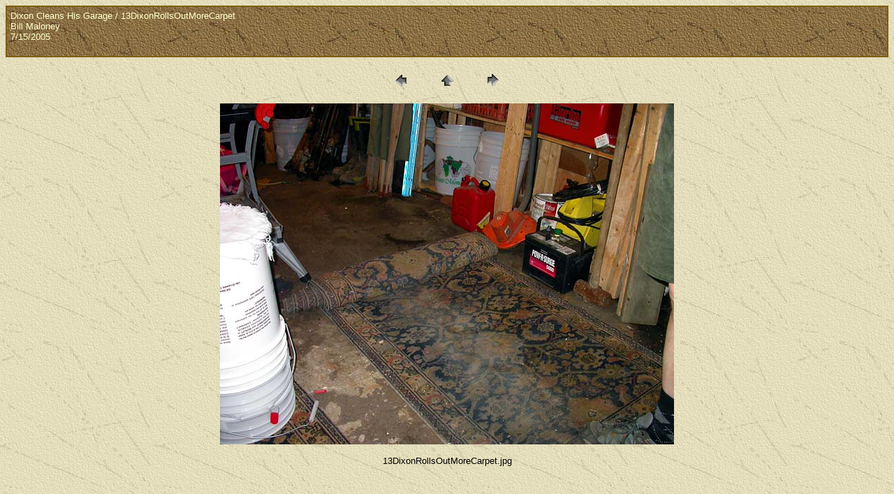

--- FILE ---
content_type: text/html
request_url: https://www.williammaloney.com/Vacations/2005/DixonsGarage/pages/13DixonRollsOutMoreCarpet.htm
body_size: 1948
content:
<HTML>
	<HEAD>

		<TITLE>13DixonRollsOutMoreCarpet</TITLE>
		<META name="generator" content="Adobe Photoshop(R) 7.0 Web Photo Gallery">
		<META http-equiv="Content-Type" content="text/html; charset=iso-8859-1">
	<script src="http://www.google-analytics.com/urchin.js" 
type="text/javascript">
</script>
<script type="text/javascript">
_uacct = "UA-536885-4";
urchinTracker();
</script>
</head>

<BODY bgcolor="#F7E56C" background="../../../../exptextb.jpg"  text="#000000"  link="#0000FF"  vlink="#800080"  alink="#FF0000" >

<TABLE border="0" cellpadding="5" cellspacing="2" width="100%" bgcolor="#7F5E05" >
<TR>
	<TD background="../../../../exptextbrn.jpg"><FONT color="#FFFFCC" size="2"  face="Arial" >Dixon Cleans His Garage / 13DixonRollsOutMoreCarpet
													<BR>Bill Maloney
													<BR>7/15/2005
													<BR>
													<BR> 
											
		</FONT>
	</TD>
</TR>
</TABLE>

<P><CENTER>
<TABLE border="0" cellpadding="0" cellspacing="2" width="200">
<TR>
	<TD width="80" align="center"><A href="12TheWorkBenchIsErVisible.htm" ><IMG src="../images/previous.gif" height="30" width="30" border="0" alt="Previous"></A></TD>
	<TD width="80" align="center"><A href="../index.htm" ><IMG src="../images/home.gif" height="30" width="30" border="0" alt="Home"></A></TD>
	<TD width="80" align="center"><A href="14WellItsSortaRed.htm" ><IMG src="../images/next.gif" height="30" width="30" border="0" alt="Next"></A></TD>
</TR>
</TABLE>
</CENTER></P>

<P><CENTER><IMG src="../images/13DixonRollsOutMoreCarpet.jpg"  border="0" alt="13DixonRollsOutMoreCarpet"></CENTER></P>
<P><CENTER><FONT size="2"  face="Arial" >13DixonRollsOutMoreCarpet.jpg</FONT></CENTER></P>
<P><CENTER><FONT size="2"  face="Arial" ></FONT></CENTER></P>
<P><CENTER><FONT size="2"  face="Arial" ></FONT></CENTER></P>
<P><CENTER><FONT size="2"  face="Arial" ></FONT></CENTER></P>
<P><CENTER><FONT size="2"  face="Arial" ></FONT></CENTER></P>
</BODY>

</HTML>
